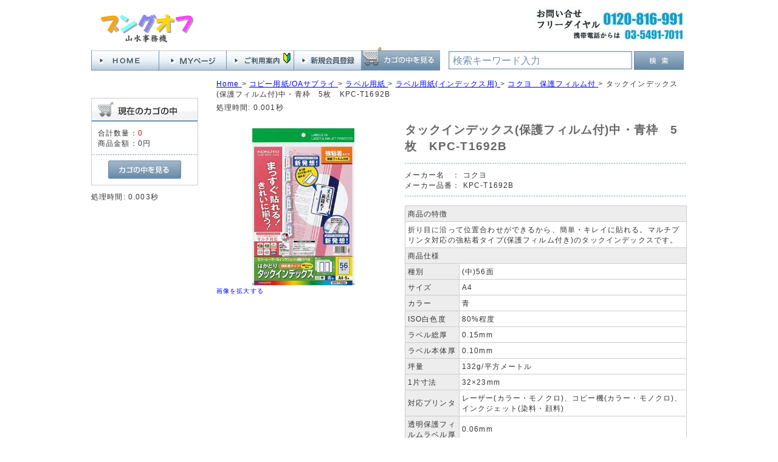

--- FILE ---
content_type: text/html; charset=UTF-8
request_url: https://www.bungoff.com/store/html/products/detail.php?product_id=41511800
body_size: 6103
content:
<?xml version="1.0" encoding="UTF-8"?>
<!DOCTYPE html PUBLIC "-//W3C//DTD XHTML 1.0 Transitional//EN" "http://www.w3.org/TR/xhtml1/DTD/xhtml1-transitional.dtd">
<html xmlns="http://www.w3.org/1999/xhtml" lang="ja" xml:lang="ja">
<head>
<meta http-equiv="Content-Type" content="text/html; charset=UTF-8" />
<title>オフィス通販サイト　個人様もご利用いただけますコクヨ KPC-T1692B タックインデックス(保護フィルム付)中・青枠　5枚　KPC-T1692B｜ブングオフ</title>
<meta name="description" content="文具通販サイトです。 このページでは　タックインデックス(保護フィルム付)中・青枠　5枚　KPC-T1692B KPC-T1692B コクヨ社製をご紹介しています。" />
<meta name="keywords" content="コクヨ,KPC-T1692B,タックインデックス,保護フィルム付,中・青枠,5枚,KPC-T1692B,4151-1800,41511800," />
<meta http-equiv="Content-Script-Type" content="text/javascript" />
<meta http-equiv="Content-Style-Type" content="text/css" />
<meta name="author" content="山水事務機" />
<meta name="google-site-verification" content="2YM0cfB4fBInX7ZAY9t3ZmPHsisg_K3cvwY3iY8jcCg" />
<link rel="shortcut icon" href="/store/html/user_data/packages/default/img/common/favicon.ico" />
<link rel="icon" type="image/vnd.microsoft.icon" href="/store/html/user_data/packages/default/img/common/favicon.ico" />
<link rel="stylesheet" href="/store/html/js/jquery.colorbox/colorbox.css" type="text/css" media="all" />
<link rel="stylesheet" href="/store/html/user_data/packages/default/css/bloc.min.css?20230815" type="text/css" media="all" />
<link rel="stylesheet" href="/store/html/user_data/packages/default/css/bloc_alpha.min.css?20230815" type="text/css" media="all" />
<link rel="stylesheet" href="/store/html/user_data/packages/default/css/common.min.css?20230815" type="text/css" media="all" />
<link rel="stylesheet" href="/store/html/user_data/packages/default/css/contents.min.css?20230815" type="text/css" media="all" />
<link rel="stylesheet" href="/store/html/user_data/packages/default/css/popup.min.css?20230815" type="text/css" media="all" />
<link rel="stylesheet" href="/store/html/user_data/packages/default/css/print.min.css?20230815" type="text/css" media="all" />
<link rel="stylesheet" href="/store/html/user_data/packages/default/css/reset.min.css?20230815" type="text/css" media="all" />
<link rel="stylesheet" href="/store/html/user_data/packages/default/css/table.min.css?20230815" type="text/css" media="all" />
<link rel="stylesheet" href="/store/html/js/jquery.ui/theme/jquery.ui.core.css" type="text/css" media="all" />
<link rel="stylesheet" href="/store/html/js/jquery.ui/theme/jquery.ui.tooltip.css" type="text/css" media="all" />
<link rel="stylesheet" href="/store/html/js/jquery.ui/theme/jquery.ui.theme.css" type="text/css" media="all" />
<link rel="alternate" type="application/rss+xml" title="RSS" href="https://www.bungoff.com/store/html/rss/" />
<!--[if lt IE 9]>
<script src="/store/html/js/jquery-1.11.1.min.js"></script>
<![endif]-->
<!--[if gte IE 9]><!-->
<script src="/store/html/js/jquery-2.1.1.min.js"></script>
<!--<![endif]-->
<script type="text/javascript" src="/store/html/js/eccube.js"></script>
<!-- #2342 次期メジャーバージョン(2.14)にてeccube.legacy.jsは削除予定.モジュール、プラグインの互換性を考慮して2.13では残します. -->
<script type="text/javascript" src="/store/html/js/eccube.legacy.js"></script>
<script type="text/javascript" src="/store/html/js/jquery.colorbox/jquery.colorbox-min.js"></script>
<script type="text/javascript">//<![CDATA[
    eccube.classCategories = {"__unselected":{"__unselected":{"name":"\u9078\u629e\u3057\u3066\u304f\u3060\u3055\u3044","product_class_id":"27689","product_type":"1"}},"847":{"#":{"classcategory_id2":"","name":"\u9078\u629e\u3057\u3066\u304f\u3060\u3055\u3044"},"#0":{"classcategory_id2":"0","name":"","stock_find":true,"price01":"1,595","price02":"1,560","point":"0","product_code":"4151-1800","product_class_id":"27689","product_type":"1"}}};function lnOnLoad()
        {fnSetClassCategories(document.form1, ""); }
    $(function(){
        lnOnLoad();
    });
//]]>
</script>

<script type="text/javascript">
   var GuideSentence = '検索キーワード入力';
   function ShowFormGuide(obj) {
      // 入力案内を表示
      if( obj.value == '' ) {
         obj.value = GuideSentence;
         obj.style.color = '#7291ad';
      }
   }
   function HideFormGuide(obj) {
      // 入力案内を消す
      if( obj.value == GuideSentence ) {
         obj.value='';
         obj.style.color = '#000000';
      }
   }
</script>
</head>

<!-- ▼BODY部 スタート -->

<body class="LC_Page_Products_Detail"><noscript><p>JavaScript を有効にしてご利用下さい.</p></noscript><div class="frame_outer"><a name="top" id="top"></a>
<!--▼HEADER-->
<div id="header_wrap"><div id="header" class="clearfix"><div id="header_up"><div id="logo_area"><p id="site_description">&nbsp;</p><div id="logo1"><a href="https://www.bungoff.com/store/html/"><img src="/store/html/user_data/packages/default/img/common/logo.gif" alt="ブングオフ/商品詳細ページ"  /></a></div><!-- logo1 --></div><!-- logo_area --><div id="header_up_center"></div><div id="free_area"><img src="/store/html/user_data/packages/default/img/common/free.jpg" alt="フリーダイヤル" /></div><!-- free_area --></div><!-- heder_up --><div id="header_under"><div id="header_utility_2"><div id="header_navi_2"><ul><li class="home"><a href="https://www.bungoff.com/store/html/"><img class="hover_change_image" src="/store/html/user_data/packages/default/img/common/btn_header_home.jpg" alt="ＨＯＭＥへ" /></a></li><li class="mypage"><a href="/store/html/mypage/login.php"><img class="hover_change_image" src="/store/html/user_data/packages/default/img/common/btn_header_mypage.jpg" alt="MYページ" /></a></li><li class="info"><a href="/store/html/user_data/information.php"><img class="hover_change_image" src="/store/html/user_data/packages/default/img/common/btn_header_info.jpg" alt="ご利用案内" /></a></li><li class="entry"><a href="/store/html/entry/kiyaku.php"><img class="hover_change_image" src="/store/html/user_data/packages/default/img/common/btn_header_entry.jpg" alt="会員登録" /></a></li><li class="cart"><a href="/store/html/cart/"><img class="hover_change_image" src="/store/html/user_data/packages/default/img/common/btn_header_cart.jpg" alt="カゴの中を見る" /></a></li></ul></div><!-- header_navi_2 --><div id="header_search"><form name="search_form" id="search_form" method="get" action="/store/html/products/list.php"><div id="search3"><input type="text" name="name" class="box280" maxlength="50" value="検索キーワード入力" style="color: #7291ad;" onFocus="HideFormGuide(this);" onBlur="ShowFormGuide(this);" /></div><div id="search4"><input type="image" class="hover_change_image" src="/store/html/user_data/packages/default/img/button/btn_bloc_search2.jpg" alt="検索" name="search" /></div><input type="hidden" name="transactionid" value="4f3c3c39e94e01446f54e36702b3dd8dc662f292" /><input type="hidden" name="mode" value="search" /><input type="hidden" name="category_id" value="" /><input type="hidden" name="maker_id" value="" /></form></div><!-- header_search --></div><!-- header_utility_2 --></div><!-- header_under --></div><!-- header --></div><!-- header_wrap -->
<!--▲HEADER--><div id="container" class="clearfix"><div id="leftcolumn" class="side_column"><!-- ▼カゴの中 -->
<div class="block_outer"><div id="cart_area"><h2 class="cart"><span class="title"><img src="/store/html/user_data/packages/default/img/title/tit_bloc_cart.gif" alt="現在のカゴの中" /></span></h2><div class="block_body"><div class="information"><p class="item">合計数量：<span class="attention">0</span></p><p class="total">商品金額：<span class="price">0円</span></p></div><div class="btn"><a href="/store/html/cart/"><img class="hover_change_image" src="/store/html/user_data/packages/default/img/button/btn_bloc_cart.jpg" alt="カゴの中を見る" /></a></div></div></div></div>処理時間: 0.003秒<!-- ▲カゴの中 --></div><div id="main_column" class="colnum2 right"><!-- ▼全ページ対応パンくずリスト表示プラグイン 無料版 -->
<style type="text/css">
  div.breadcrumb {
  padding:0 0 5px;
}
div.breadcrumb div {
  display: inline;
}
</style>
<div class="breadcrumb" itemprop="breadcrumb">
  <div itemscope itemtype="http://data-vocabulary.org/Breadcrumb">
    <a href="https://www.bungoff.com/store/html/" itemprop="url">
      <span itemprop="title">Home</span>
    </a> &gt;
  </div>
      <div itemscope itemtype="http://data-vocabulary.org/Breadcrumb">
    <a href="/store/html/products/list.php?category_id=102" itemprop="url">
      <span itemprop="title">コピー用紙/OAサプライ</span>
    </a> &gt;
  </div>
        <div itemscope itemtype="http://data-vocabulary.org/Breadcrumb">
    <a href="/store/html/products/list.php?category_id=10202" itemprop="url">
      <span itemprop="title">ラベル用紙</span>
    </a> &gt;
  </div>
        <div itemscope itemtype="http://data-vocabulary.org/Breadcrumb">
    <a href="/store/html/products/list.php?category_id=1020242" itemprop="url">
      <span itemprop="title">ラベル用紙(インデックス用)</span>
    </a> &gt;
  </div>
        <div itemscope itemtype="http://data-vocabulary.org/Breadcrumb">
    <a href="/store/html/products/list.php?category_id=102024205" itemprop="url">
      <span itemprop="title">コクヨ　保護フィルム付</span>
    </a> &gt;
  </div>
      <div itemscope itemtype="http://data-vocabulary.org/Breadcrumb">

        <span itemprop="title">タックインデックス(保護フィルム付)中・青枠　5枚　KPC-T1692B</span>

  </div>
</div>
処理時間: 0.001秒<!-- ▲全ページ対応パンくずリスト表示プラグイン 無料版 --><!-- ▼メイン --><script type="text/javascript">//<![CDATA[
    // 規格2に選択肢を割り当てる。
    function fnSetClassCategories(form, classcat_id2_selected) {
        var $form = $(form);
        var product_id = $form.find('input[name=product_id]').val();
        var $sele1 = $form.find('select[name=classcategory_id1]');
        var $sele2 = $form.find('select[name=classcategory_id2]');
        eccube.setClassCategories($form, product_id, $sele1, $sele2, classcat_id2_selected);
    }
//]]></script>

<div id="undercolumn">
    <form itemscope itemtype="http://schema.org/Product" name="form1" id="form1" method="post" action="?">
        <input type="hidden" name="transactionid" value="4f3c3c39e94e01446f54e36702b3dd8dc662f292"><div id="detailarea" class="clearfix">
                <div id="detailphotobloc">


                    <div class="photo">
                                        <!--★画像★-->
                                            <a href="/store/html/upload/save_image/K2007781.jpg" class="expansion" target="_blank">
                                                                    <img itemprop="image" src="/store/html/upload/save_image/K2007781.jpg" width="260" alt="タックインデックス(保護フィルム付)中・青枠　5枚　KPC-T1692B" class="picture"></a>
                                        </div>
                                        <span class="mini">
                        <!--★拡大する★-->
                        <a href="/store/html/upload/save_image/K2007781.jpg" class="expansion" target="_blank">画像を拡大する</a>
                    </span>
                                    </div>

                <div id="detailrightbloc">
                <!--▼商品ステータス-->
                                <!--▲商品ステータス--><!--★商品名★--><h2 itemprop="name">タックインデックス(保護フィルム付)中・青枠　5枚　KPC-T1692B</h2>

                
                    <dl itemprop="brand" itemscope itemtype="http://schema.org/Brand" class="maker"><dt>メーカー名　：</dt>
                        <dd itemprop="name">コクヨ</dd>
                    </dl><dl itemprop="brand" itemscope itemtype="http://schema.org/Brand" class="maker"><dt>メーカー品番：</dt>
                        <dd itemprop="name">KPC-T1692B</dd>
                    </dl><!--★関連カテゴリ★--><dl class="relative_cat"></dl><!--★詳細メインコメント★--><div class="main_comment"><table class=tbl_spec_01 border=1 cellspancing=0 cellpadding=0><tr><td colspan=2 class=tb_spec_01>商品の特徴</td></tr><tr><td colspan=2 class=tb_spec_02>折り目に沿って位置合わせができるから、簡単・キレイに貼れる。マルチプリンタ対応の強粘着タイプ(保護フィルム付き)のタックインデックスです。</td></tr><tr><td colspan=2 class=tb_spec_01>商品仕様</td></tr><tr><td class=tb_spec_03>種別</td><td class=tb_spec_04>(中)56面</td></tr><tr><td class=tb_spec_03>サイズ</td><td class=tb_spec_04>A4</td></tr><tr><td class=tb_spec_03>カラー</td><td class=tb_spec_04>青</td></tr><tr><td class=tb_spec_03>ISO白色度</td><td class=tb_spec_04>80%程度</td></tr><tr><td class=tb_spec_03>ラベル総厚</td><td class=tb_spec_04>0.15mm</td></tr><tr><td class=tb_spec_03>ラベル本体厚</td><td class=tb_spec_04>0.10mm</td></tr><tr><td class=tb_spec_03>坪量</td><td class=tb_spec_04>132g/平方メートル</td></tr><tr><td class=tb_spec_03>1片寸法</td><td class=tb_spec_04>32×23mm</td></tr><tr><td class=tb_spec_03>対応プリンタ</td><td class=tb_spec_04>レーザー(カラー・モノクロ)、コピー機(カラー・モノクロ)、インクジェット(染料・顔料)</td></tr><tr><td class=tb_spec_03>透明保護フィルムラベル厚</td><td class=tb_spec_04>0.06mm</td></tr><tr><td class=tb_spec_03>単位</td><td class=tb_spec_04>1冊(5枚入)</td></tr></table></div>

                    <!--★お気に入り登録★-->
                    

                <!--▼買い物カゴ-->
                
                <!--▲買い物カゴ-->
                </div>
            </div>
    <!--★BbDetailMatrixView★-->
<div id="DetailMatrixView">
    <table>
        <thead>
            <tr>
                                                <th>出荷単位</th>
                                                                <th>メーカー希望<br />小売価格（税込）</th>
                                <th>販売価格（税込）</th>
                                <th>値引率</th>
                                                <th>数量</th>
                                <th></th>
            </tr>
        </thead>
                    <tr itemprop="offers" itemscope itemtype="http://schema.org/Offer">
                <!--★商品コード★-->
                                                    <!--★規格1★-->
                    <td class="matrix_td2">1冊(5枚入)</td>
                                                    <!--★通常価格★-->
                
<td class="matrix_td4">
&yen;1595
</td>

                                <!--★販売価格★-->
                <td class="matrix_td5">&yen;<span itemprop="price">1560</span><meta itemprop="priceCurrency" content="JPY" /></td>
                <!--★ポイント★-->
                                <td class="matrix_td6">

2.2 ％引き

                </td>
                                <!--★数量★-->
                                <td class="matrix_td7">
                                                                        <input type="text" class="box60" id="quantity_27689" name="quantity_27689" value="1">
                                                            </td>
                                <!--★カゴに入れる★-->
                <td class="matrix_td8">
                                                                        <a href="javascript:void(0)" onclick="matrixProductCartIn('27689','847','0'); return false;" onmouseover="chgImg('/store/html/user_data/packages/default/img/button/btn_cartin_on.jpg','cart27689');" onmouseout="chgImg('/store/html/user_data/packages/default/img/button/btn_cartin.jpg','cart27689');"><img src="/store/html/user_data/packages/default/img/button/btn_cartin.jpg" alt="カゴに入れる" name="cart" id="cart27689" /></a>
                                                            </td>
            </tr>
            </table>
        <input type="hidden" name="mode" value="cart" />
        <input type="hidden" name="product_id" value="41511800" />
        <input type="hidden" name="product_class_id" value="27689" id="product_class_id" />
        <input type="hidden" name="favorite_product_id" value="" />
            <input type="hidden" id="quantity" name="quantity" value="" />
        <input type="hidden" id="classcategory_id1" name="classcategory_id1" value="" />
                <script type="text/javascript">
        function matrixProductCartIn(product_class_id,classcategory_id1,classcategory_id2){
            document.getElementById("product_class_id").value = product_class_id;
                            document.getElementById("classcategory_id1").value = classcategory_id1;
                                        document.getElementById("quantity").value = document.getElementById("quantity_" + product_class_id).value;
            document.form1.submit();
        }
    </script>
</div>
<!--/★BbDetailMatrixView★--></form>

    <!--詳細ここまで-->

    <div id="sub_area_wrapper">
        <!--▼サブコメント-->
                                            <div class="sub_area2 clearfix">


                                <!--▼サブ画像-->
                                                                                    <a href="/store/html/upload/save_image/K2003966.jpg" class="expansion" target="_blank">
                                                    <img src="/store/html/upload/save_image/K2003966.jpg" alt="タックインデックス(保護フィルム付)中・青枠　5枚　KPC-T1692B" width="130" height="130"></a>
                            <span class="mini">
                                <a href="/store/html/upload/save_image/K2003966.jpg" class="expansion" target="_blank">
                                    画像を拡大する</a>
                            </span>
                                                        <!--▲サブ画像-->
            </div>
                                                                                                                                                        <!--▲サブコメント--><br class="clear"></div><!-- sub_area_wraper -->

    <!--▼関連商品-->
        <!--▲関連商品-->
</div>

<!-- ▲メイン --></div></div><!--▼FOOTER-->
<div id="footer_wrap"><div id="footer" class="clearfix"><div id="footer_navi" class="clearfix"><div id="footer_navi_left"><p class="footer_navi_p1">ご利用案内</p><ul><li><a href="/store/html/user_data/information_1.php" class="footer_navi_li">ご注文について</a></li><li><a href="/store/html/user_data/information_3.php" class="footer_navi_li">お届けについて</a></li><li><a href="/store/html/user_data/information_5.php" class="footer_navi_li">請求書・領収書について</a></li><li><a href="/store/html/user_data/information_7.php" class="footer_navi_li">お支払いについて</a></li><li><a href="/store/html/user_data/information_9.php" class="footer_navi_li">返品・交換について</a></li><li><a href="https://www.bungoff.com/store/html/contact/" class="">お問い合わせ</a></li></ul><p class="footer_navi_p1">会社案内</p><ul><li><a href="/store/html/user_data/information.php" class="footer_navi_li">ご挨拶</a></li><li><a href="/store/html/abouts/" class="">当サイトについて</a></li><li><a href="/store/html/order/" class="">特定商取引法に基づく表記</a></li><li><a href="/store/html/guide/privacy.php" class="">プライバシーポリシー</a></li></ul></div><div id="footer_navi_right2"><div id="calender_area"><h2><img src="/store/html/user_data/packages/default/img/title/tit_bloc_calender.gif" alt="カレンダー" /></h2><div id="in_cale_left"><iframe src="/calendar01/" width="230" height="290"  frameborder="0" scrolling="auto"></iframe></div><div id="in_cale_right"><p id="calender_infomation">※<span class="red" style="background-color: #fdd;">赤字</span>は休業日です。<br />　インターネットでのご注文は24時間、年中無休で受け付けています。<br />　お電話でのお問い合わせは、営業日の午前９時から午後６時までです。<br />　お届け日の指定はご注文の途中で「お支払方法・お届け時間等の指定」画面から指定することが出来ます。弊社休業日でもお届けの指定は可能です。<br />尚、個人のお客様で初回ご注文分はご入金確認後の出荷となりますのでご指定日にお届けできない場合がありますのでご了承ください。<br /></p></div></div></div></div><div id="pagetop"><a href="#top">このページの先頭へ</a></div><div id="copyright">Copyright ©&nbsp;2005-2026&nbsp;bungoff All rights reserved.</div></div></div>

<script>
  (function(i,s,o,g,r,a,m){i['GoogleAnalyticsObject']=r;i[r]=i[r]||function(){
  (i[r].q=i[r].q||[]).push(arguments)},i[r].l=1*new Date();a=s.createElement(o),
  m=s.getElementsByTagName(o)[0];a.async=1;a.src=g;m.parentNode.insertBefore(a,m)
  })(window,document,'script','//www.google-analytics.com/analytics.js','ga');

  ga('create', 'UA-41368653-1', 'auto');
  ga('send', 'pageview');

</script>
<!--▲FOOTER--></div></body><!-- ▲BODY部 エンド -->

</html>処理時間: 0.103秒

--- FILE ---
content_type: text/css
request_url: https://www.bungoff.com/store/html/user_data/packages/default/css/bloc.min.css?20230815
body_size: 1428
content:
@charset "utf-8";.side_column{overflow-x:hidden}.side_column .block_body,#main_column .block_body{border:solid 1px #ccc;border-top:0}.side_column .block_body .box{border:solid 1px #ccc;width:145px}#container .block_outer{padding:0 15px 10px}#container #main_column .block_outer{padding:0 0 20px}#container .side_column .block_outer{padding:0 10px 10px 0}#container .block_outer_soumu2{padding:20px 3px 10px 3px;border:1px solid #ccc;width:168px}#container .block_outer .block_body dl.formlist{margin-bottom:8px}#container .block_outer .block_body dl.formlist dd{margin-bottom:5px}#container .block_outer .block_body dl.formlist dt{margin-bottom:3px;padding-left:15px;background:url("../img/icon/ico_arrow_03.gif") no-repeat left;font-size:90%}#container .block_outer .block_body dl.formlist span{vertical-align:top}#login_area h2,#search_area h2,#cart_area h2,#cart h2{padding:5px 0 8px 10px;border-style:solid;border-color:#ccc #ccc #ccc;border-width:1px 1px 0;background:url('../img/background/bg_tit_bloc_01.jpg') repeat-x left bottom;font-size:14px}#calender_area h2{padding:1px 0 5px 10px;border-style:solid;background:url('../img/background/bg_tit_bloc_01.jpg') repeat-x left bottom;font-size:14px}#category_area h2{padding:5px 0 8px 10px;border-top:solid 1px #ccc;background:url('../img/background/bg_tit_bloc_01.jpg') repeat-x left bottom #fff;font-size:14px}#recommend_area h2,#news_area h2{padding:5px 0 8px 10px;border-style:solid;border-color:#ccc #ccc #ccc;border-width:1px 1px 0;background:url('../img/background/bg_tit_bloc_01.jpg') repeat-x left bottom}#news_area .news_contents{padding:10px;max-height:260px;height:auto!important;height:260px;overflow:auto;overflow-y:scroll}#news_area dl.newslist{background:url("../img/background/line_dot_01.gif") repeat-x bottom}#news_area dl.newslist:last-child{background:0}#news_area dl.newslist dt{margin-bottom:5px}#news_area dl.newslist dd{margin-bottom:10px;padding-bottom:10px}#cart_area .information{padding:10px}#cart_area .postage{margin-top:10px;padding-top:10px;background:url("../img/background/line_dot_01.gif") repeat-x top}#cart_area .postage .point_announce{padding:2px 0 2px 20px;background:url("../img/icon/ico_price.gif") no-repeat left top}#cart_area .btn{padding:10px 0;background:url("../img/background/line_dot_01.gif") repeat-x top;text-align:center}#container #category_area .block_body{background-color:#fff}#category_area li{padding-left:5px}#category_area li.level1{border-bottom:solid 1px #ccc}#category_area li.level1 p{padding-left:20px;margin:7px 3px}#category_area li.level1 p{background:url("../img/icon/ico_arrow_01.gif") 2px 3px no-repeat}#category_area li.level1 li p{background:url("../img/icon/ico_level.gif") 7px 7px no-repeat}#category_area li a{display:block;padding:0}a.onlink:link{color:#f00;text-decoration:underline}a.onlink:visited{color:#f00}a.onlink:hover{color:#f00}#guide_area{border:0}#guide_area li{margin-bottom:5px;letter-spacing:-0.05em}ul.button_like li{margin:0;padding:0 0 1px 0;background:url("../img/background/bg_btn_list.jpg") bottom repeat-x}ul.button_like li a{margin:0;padding:10px 15px 10px 10px;border:1px solid;border-bottom:0;border-color:#ccc;display:block;background:url("../img/icon/ico_arrow_02.gif") no-repeat right;text-decoration:none;outline:0}#container div#login_area .block_body{padding:10px}#container div#login_area .block_body p{margin-bottom:5px}#container div#login_area .block_body .btn{text-align:center}#container .login_area dl.formlist{margin-bottom:8px;width:450px}#container .login_area dl.formlist dt{margin-bottom:3px;padding-left:15px;color:#333;background:url("../img/icon/ico_arrow_03.gif") no-repeat left;width:120px;float:left;font-size:90%}#container .login_area dl.formlist dd{margin-bottom:5px;float:right;width:300px;vertical-align:bottom;text-align:left}#container div#login_area .block_body .mini{margin-top:5px;letter-spacing:-0.01em}#container div#search_area .block_body{padding:10px}#container div#search_area .block_body .btn{text-align:center}#calender_area{background-color:transparent;border:0}#calender_area .block_body{padding:10px 0}#calender_area table{background:#fff;border:0;width:150px;margin:0 auto 5px;font-size:90%}#calender_area table td{padding:1px 3px;border-top:1px solid #ccc;border-right:0;text-align:center}#calender_area th{padding:1px 3px;background:#fff;border:0;text-align:center}#calender_area table .month{padding-top:5px;padding-bottom:2px;padding-left:12px;font-size:120%;color:#fff;border:1px solid #fff}#calender_area .off{color:#f00}#calender_area .today{background-color:#fff99d;font-weight:bold}#calender_area .information{margin-left:10px;font-size:90%}#calender_infomation{padding-top:15px;padding-left:5px;padding-right:15px;color:#fff;font-size:120%;line-height:120%;text-align:left}#recommend_area .block_body,#whobought_area .product_item{padding:10px 0 10px;border:0;background:url("../img/background/line_dot_01.gif") repeat-x bottom}#recommend_area .block_body p,#whobought_area .product_item p{margin:0 0 5px 0}#recommend_area .block_body img,#whobought_area .product_item img{margin:0 5px 0 0}#recommend_area .block_body h3,#whobought_area .product_item h3{font-size:100%;font-weight:normal}.side_column #recommend_area .product_item{margin-bottom:10px}#main_column #recommend_area .block_body .productImage,#whobought_area .product_item .productImage{margin-bottom:10px;float:left;width:90px}.side_column #recommend_area .block_body .productImage{float:none;text-align:center;width:auto}#main_column #recommend_area .product_item,#whobought_area .product_item{float:left;width:47.5%;padding-left:1%;padding-right:1%}#main_column.colnum1 #recommend_area .block_body .productContents{float:right;width:74%}#main_column.colnum2 #recommend_area .block_body .productContents,#main_column.colnum2 #whobought_area .productContents{float:right;width:74%}#main_column.colnum3 #recommend_area .block_body .productContents,#main_column.colnum3 #whobought_area .productContents{float:right;width:67%}.side_column #recommend_area .block_body .productContents{clear:both}

--- FILE ---
content_type: text/css
request_url: https://www.bungoff.com/store/html/user_data/packages/default/css/popup.min.css?20230815
body_size: 524
content:
@charset "utf-8";div#windowcolumn{border-top:solid 3px #f90;width:560px;height:100%;margin:15px 15px 0 15px;background:#fff}div#windowcolumn h2{margin-bottom:10px;padding:8px;border-top:solid 1px #ebeced;color:#f60;background:url("../img/background/bg_tit_sub_01.jpg") repeat-x left bottom;background-color:#fef3d8;font-size:170%}div#window_area{margin:15px auto 0 auto;padding-bottom:20px;width:540px;min-height:300px;height:auto!important}div#window_area p.information{margin-bottom:20px}div#window_area .message{margin-bottom:20px;color:#f60;line-height:150%;font-weight:bold;font-size:140%}div#window_area table{width:540px}div#window_area #forgot{margin:0 auto;padding:20px;width:440px;border:1px solid #ccc;text-align:left}div#window_area #forgot .mailaddres{margin-bottom:10px}div#window_area #forgot p{text-align:center}div#bigimage,div#cartimage{margin-top:15px;background-color:#fff;text-align:center}div#bigimage img,div#cartimage img{padding:10px;background-color:#fff}div#zipsearchcolumn{margin:15px auto 0 auto;border-top:5px solid #ffa85c;border-bottom:5px solid #ffa85c;width:460px;background-color:#fff}div#zipsearchcolumn h2{margin:0 0 15px 0;width:460px}div#zipsearch_area{margin:15px auto 0 auto;width:460px}div#zipsearchcolumn .btn{margin:15px 0 30px 0;text-align:center}div#zipsearch_area #completebox p{padding:60px 5px;text-align:center}